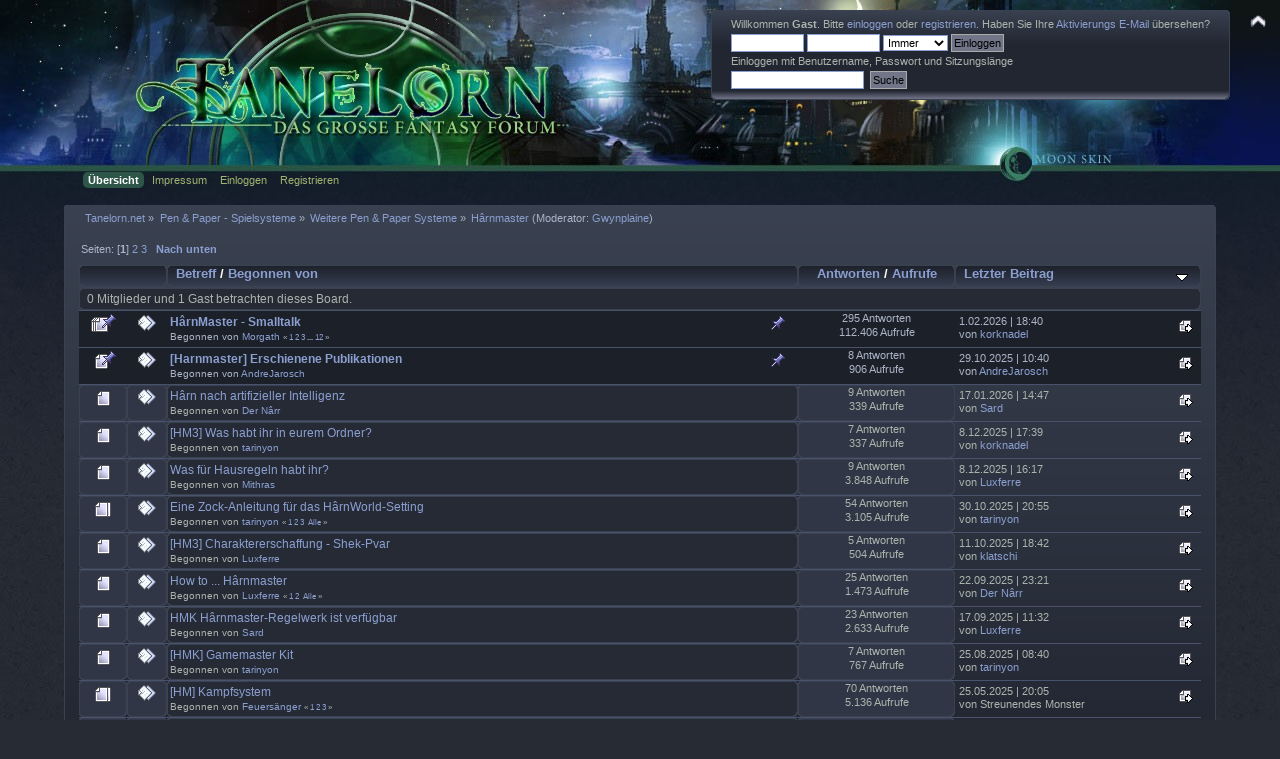

--- FILE ---
content_type: text/html; charset=ISO-8859-1
request_url: https://www.tanelorn.net/index.php?board=462.0
body_size: 7826
content:
<!DOCTYPE html PUBLIC "-//W3C//DTD XHTML 1.0 Transitional//EN" "http://www.w3.org/TR/xhtml1/DTD/xhtml1-transitional.dtd">
<html xmlns="http://www.w3.org/1999/xhtml">
<head>
    <meta name="viewport" content="width=device-width, initial-scale=1.0"><!-- time() = Tue, 03 Feb 2026 20:39:12 / $tanelorn_sunrise = Tue, 03 Feb 2026 07:52:28 / $tanelorn_sunset = Tue, 03 Feb 2026 17:10:55 / theme_variant2 = _Moon / theme_variant_url = _Moon/ / user_info[time_offset] = 0 -->
	<link rel="stylesheet" type="text/css" href="https://www.tanelorn.net/Themes/Curve_Tanelorn_Mobile/css/index_Moon.css?fin20" />
	<link rel="stylesheet" type="text/css" href="/Themes/default/css/webkit.css" />
	<script type="text/javascript" src="https://www.tanelorn.net/Themes/Curve_Tanelorn_Mobile/scripts/jquery-2.0.3.min.js"></script>
	<script type="text/javascript" src="https://www.tanelorn.net/Themes/Curve_Tanelorn_Mobile/scripts/superfish.js"></script>
	<script type="text/javascript" src="https://www.tanelorn.net/Themes/Curve_Tanelorn_Mobile/scripts/hoverIntent.js"></script>
	<script type="text/javascript">

		$(document).ready(function() {
			$("ul.dropmenu").superfish();
		});

	</script>

	<script type="text/javascript" src="/Themes/default/scripts/script.js?fin20"></script>
	<script type="text/javascript" src="https://www.tanelorn.net/Themes/Curve_Tanelorn_Mobile/scripts/theme.js?fin20"></script>
	<script type="text/javascript"><!-- // --><![CDATA[
		var smf_theme_url = "https://www.tanelorn.net/Themes/Curve_Tanelorn_Mobile";
		var smf_default_theme_url = "/Themes/default";
		var smf_images_url = "https://www.tanelorn.net/Themes/Curve_Tanelorn_Mobile/images";
		var variant_images_url = "https://www.tanelorn.net/Themes/Curve_Tanelorn_Mobile/images/_Moon";
		var smf_scripturl = "https://www.tanelorn.net/index.php";
		var smf_iso_case_folding = false;
		var smf_charset = "ISO-8859-1";
		var ajax_notification_text = "Lade...";
		var ajax_notification_cancel_text = "Abbrechen";
	// ]]></script>
	<meta http-equiv="Content-Type" content="text/html; charset=ISO-8859-1" />
	<meta name="description" content="Hârnmaster" />
	<title>Hârnmaster</title>
	<link rel="canonical" href="https://www.tanelorn.net/index.php?board=462.0" />
	<link rel="help" href="https://www.tanelorn.net/index.php?action=help" />
	<link rel="search" href="https://www.tanelorn.net/index.php?action=search" />
	<link rel="contents" href="https://www.tanelorn.net/index.php" />
	<link rel="alternate" type="application/rss+xml" title="Tanelorn.net - RSS" href="https://www.tanelorn.net/index.php?type=rss;action=.xml" />
	<link rel="index" href="https://www.tanelorn.net/index.php?board=462.0" />
    <link rel="icon" type="image/gif" href="https://www.tanelorn.net/Themes/Curve_Tanelorn_Mobile/images/favicon_gold.gif" /><!-- --><!-- -->
</head>
<body>
  <div id="wrapper" style="width: 100% !important; overflow: hidden;">
   <a href="https://www.tanelorn.net/index.php" style="position:relative; top:0px; left:0px;"><img id="tanelornlogo" src="https://www.tanelorn.net/Themes/Curve_Tanelorn_Mobile/images/_Moon/theme/header2.jpg" alt="Tanelorn.net" /></a>
  </div>

		<div id="top_section" style="position:absolute; top:0px; right:0px;">
			<img id="upshrink" src="https://www.tanelorn.net/Themes/Curve_Tanelorn_Mobile/images/upshrink.png" alt="*" title="Ein- oder Ausklappen der Kopfzeile" style="display: none;" />
		</div>
		<div id="header" class="middletext windowbg3"  style="position:absolute; top:10px; right:50px;">
			<div class="frame user">
				<script type="text/javascript" src="/Themes/default/scripts/sha1.js"></script>
				<form id="guest_form" action="https://www.tanelorn.net/index.php?action=login2" method="post" accept-charset="ISO-8859-1"  onsubmit="hashLoginPassword(this, '15f7c40f2b59b30f45e6e1555996529f');">
					<div class="info">Willkommen <strong>Gast</strong>. Bitte <a href="https://www.tanelorn.net/index.php?action=login">einloggen</a> oder <a href="https://www.tanelorn.net/index.php?action=register">registrieren</a>.
Haben Sie Ihre <a href="https://www.tanelorn.net/index.php?action=activate">Aktivierungs E-Mail</a> übersehen?</div>
					<input type="text" name="user" size="10" class="input_text" />
					<input type="password" name="passwrd" size="10" class="input_password" />
					<select name="cookielength">
						<option value="60">1 Stunde</option>
						<option value="1440">1 Tag</option>
						<option value="10080">1 Woche</option>
						<option value="43200">1 Monat</option>
						<option value="-1" selected="selected">Immer</option>
					</select>
					<input type="submit" value="Einloggen" class="button_submit" /><br />
					<div class="info">Einloggen mit Benutzername, Passwort und Sitzungslänge</div>
					<input type="hidden" name="hash_passwrd" value="" /><input type="hidden" name="e57eea316" value="15f7c40f2b59b30f45e6e1555996529f" />
				</form>
				<form id="search_form" action="https://www.tanelorn.net/index.php?action=search2" method="post" accept-charset="ISO-8859-1">
					<input type="text" name="search" value="" class="input_text" />&nbsp;
					<input type="submit" name="submit" value="Suche" class="button_submit" />
					<input type="hidden" name="advanced" value="0" />
					<input type="hidden" name="brd[462]" value="462" />
				</form>
			</div>
		<script type="text/javascript"><!-- // --><![CDATA[
			var oMainHeaderToggle = new smc_Toggle({
				bToggleEnabled: true,
				bCurrentlyCollapsed: false,
				aSwappableContainers: [
					'header'
				],
				aSwapImages: [
					{
						sId: 'upshrink',
						srcExpanded: smf_images_url + '/upshrink.png',
						altExpanded: 'Ein- oder Ausklappen der Kopfzeile',
						srcCollapsed: smf_images_url + '/upshrink2.png',
						altCollapsed: 'Ein- oder Ausklappen der Kopfzeile'
					}
				],
				oThemeOptions: {
					bUseThemeSettings: false,
					sOptionName: 'collapse_header',
					sSessionVar: 'e57eea316',
					sSessionId: '15f7c40f2b59b30f45e6e1555996529f'
				},
				oCookieOptions: {
					bUseCookie: true,
					sCookieName: 'upshrink'
				}
			});
		// ]]></script>
		</div>
<div id="wrapper" style="width: 90%; position:relative; top:-17px;">
		<div id="main_menu">
			<ul class="dropmenu" id="menu_nav">
				<li id="button_home">
					<a class="active firstlevel" href="https://www.tanelorn.net/index.php">
						<span class="last firstlevel">Übersicht</span>
					</a>
				</li>
				<li id="button_tanelorn_impressum">
					<a class="firstlevel" href="https://www.tanelorn.net/index.php/topic,37643.0.html">
						<span class="firstlevel">Impressum</span>
					</a>
					<ul>
						<li>
							<a href="https://www.tanelorn.net/index.php/topic,115469.0.html">
								<span>Impressum</span>
							</a>
						</li>
						<li>
							<a href="https://www.tanelorn.net/index.php/topic,115470.0.html">
								<span>Datenschutz</span>
							</a>
						</li>
						<li>
							<a href="https://www.tanelorn.net/index.php/topic,115467.0.html">
								<span>Hausordnung</span>
							</a>
						</li>
					</ul>
				</li>
				<li id="button_login">
					<a class="firstlevel" href="https://www.tanelorn.net/index.php?action=login">
						<span class="firstlevel">Einloggen</span>
					</a>
				</li>
				<li id="button_register">
					<a class="firstlevel" href="https://www.tanelorn.net/index.php?action=register">
						<span class="last firstlevel">Registrieren</span>
					</a>
				</li>
			</ul>
		</div>
</div>
<br/>

<div id="wrapper" style="width: 90%;">
	<div id="content_section"><div class="frame">
		<div id="main_content_section">
	<div class="navigate_section">
		<ul>
			<li>
				<a href="https://www.tanelorn.net/index.php"><span>Tanelorn.net</span></a> &#187;
			</li>
			<li>
				<a href="https://www.tanelorn.net/index.php#c29"><span>Pen &amp; Paper - Spielsysteme</span></a> &#187;
			</li>
			<li>
				<a href="https://www.tanelorn.net/index.php?board=128.0"><span>Weitere Pen &amp; Paper Systeme</span></a> &#187;
			</li>
			<li class="last">
				<a href="https://www.tanelorn.net/index.php?board=462.0"><span>Hârnmaster</span></a> (Moderator: <a href="https://www.tanelorn.net/index.php?action=profile;u=3788" title="Moderator">Gwynplaine</a>)
			</li>
		</ul>
	</div>
	<a id="top"></a>
	<div class="pagesection">
		<div class="pagelinks floatleft">Seiten: [<strong>1</strong>] <a class="navPages" href="https://www.tanelorn.net/index.php?board=462.30">2</a> <a class="navPages" href="https://www.tanelorn.net/index.php?board=462.60">3</a>  &nbsp;&nbsp;<a href="#bot"><strong>Nach unten</strong></a></div>
		
	</div>
	<div class="tborder topic_table" id="messageindex">
		<table class="table_grid" cellspacing="0">
			<thead>
				<tr class="catbg">
               <th scope="col" class="first_th icon1 icon2" width="8%" colspan="2">&nbsp;</th>
               <th scope="col" class="lefttext subject"><a href="https://www.tanelorn.net/index.php?board=462.0;sort=subject">Betreff</a> / <a href="https://www.tanelorn.net/index.php?board=462.0;sort=starter">Begonnen von</a></th>
               <th scope="col" class="stats" width="14%"><a href="https://www.tanelorn.net/index.php?board=462.0;sort=replies">Antworten</a> / <a href="https://www.tanelorn.net/index.php?board=462.0;sort=views">Aufrufe</a></th>
               <th scope="col" class="lefttext last_th lastpost" width="22%"><a href="https://www.tanelorn.net/index.php?board=462.0;sort=last_post">Letzter Beitrag <img src="https://www.tanelorn.net/Themes/Curve_Tanelorn_Mobile/images/sort_down.gif" alt="" /></a></th>
				</tr>
			</thead>
			<tbody>
				<tr class="windowbg2 whos_viewing">
					<td colspan="5" class="smalltext">0 Mitglieder und 1 Gast betrachten dieses Board.
					</td>
				</tr>
				<tr>
					<td class="icon1 stickybg">
						<img src="https://www.tanelorn.net/Themes/Curve_Tanelorn_Mobile/images/topic/veryhot_post_sticky.gif" alt="" />
					</td>
					<td class="icon2 stickybg">
						<img src="https://www.tanelorn.net/Themes/Curve_Tanelorn_Mobile/images/post/xx.gif" alt="" />
					</td>
					<td class="subject stickybg2">
						<div >
							<strong><span id="msg_1676953"><a href="https://www.tanelorn.net/index.php?topic=83203.0">HârnMaster - Smalltalk</a></span></strong>
							<p>Begonnen von <a href="https://www.tanelorn.net/index.php?action=profile;u=10265" title="Profil anzeigen von Morgath">Morgath</a>
								<small id="pages1676953">&#171; <a class="navPages" href="https://www.tanelorn.net/index.php?topic=83203.0">1</a> <a class="navPages" href="https://www.tanelorn.net/index.php?topic=83203.25">2</a> <a class="navPages" href="https://www.tanelorn.net/index.php?topic=83203.50">3</a> <span style="font-weight: bold;" onclick="expandPages(this, 'https://www.tanelorn.net/index.php?topic=83203.%1$d', 75, 275, 25);" onmouseover="this.style.cursor='pointer';"> ... </span><a class="navPages" href="https://www.tanelorn.net/index.php?topic=83203.275">12</a>  &#187;</small>
							</p>
						</div>
					</td>
					<td class="stats stickybg">
						295 Antworten
						<br />
						112.406 Aufrufe
					</td>
					<td class="lastpost stickybg2">
						<a href="https://www.tanelorn.net/index.php?topic=83203.275#msg135328672"><img src="https://www.tanelorn.net/Themes/Curve_Tanelorn_Mobile/images/icons/last_post.gif" alt="Letzter Beitrag" title="Letzter Beitrag" /></a>
						 1.02.2026 | 18:40<br />
						von <a href="https://www.tanelorn.net/index.php?action=profile;u=6360">korknadel</a>
					</td>
				</tr>
				<tr>
					<td class="icon1 stickybg">
						<img src="https://www.tanelorn.net/Themes/Curve_Tanelorn_Mobile/images/topic/normal_post_sticky.gif" alt="" />
					</td>
					<td class="icon2 stickybg">
						<img src="https://www.tanelorn.net/Themes/Curve_Tanelorn_Mobile/images/post/xx.gif" alt="" />
					</td>
					<td class="subject stickybg2">
						<div >
							<strong><span id="msg_135306049"><a href="https://www.tanelorn.net/index.php?topic=131442.0">[Harnmaster] Erschienene Publikationen</a></span></strong>
							<p>Begonnen von <a href="https://www.tanelorn.net/index.php?action=profile;u=11940" title="Profil anzeigen von AndreJarosch">AndreJarosch</a>
								<small id="pages135306049"></small>
							</p>
						</div>
					</td>
					<td class="stats stickybg">
						8 Antworten
						<br />
						906 Aufrufe
					</td>
					<td class="lastpost stickybg2">
						<a href="https://www.tanelorn.net/index.php?topic=131442.0#msg135313309"><img src="https://www.tanelorn.net/Themes/Curve_Tanelorn_Mobile/images/icons/last_post.gif" alt="Letzter Beitrag" title="Letzter Beitrag" /></a>
						29.10.2025 | 10:40<br />
						von <a href="https://www.tanelorn.net/index.php?action=profile;u=11940">AndreJarosch</a>
					</td>
				</tr>
				<tr>
					<td class="icon1 windowbg">
						<img src="https://www.tanelorn.net/Themes/Curve_Tanelorn_Mobile/images/topic/normal_post.gif" alt="" />
					</td>
					<td class="icon2 windowbg">
						<img src="https://www.tanelorn.net/Themes/Curve_Tanelorn_Mobile/images/post/xx.gif" alt="" />
					</td>
					<td class="subject windowbg2">
						<div >
							<span id="msg_135326115"><a href="https://www.tanelorn.net/index.php?topic=132182.0">Hârn nach artifizieller Intelligenz</a></span>
							<p>Begonnen von <a href="https://www.tanelorn.net/index.php?action=profile;u=80" title="Profil anzeigen von Der Nârr">Der Nârr</a>
								<small id="pages135326115"></small>
							</p>
						</div>
					</td>
					<td class="stats windowbg">
						9 Antworten
						<br />
						339 Aufrufe
					</td>
					<td class="lastpost windowbg2">
						<a href="https://www.tanelorn.net/index.php?topic=132182.0#msg135326138"><img src="https://www.tanelorn.net/Themes/Curve_Tanelorn_Mobile/images/icons/last_post.gif" alt="Letzter Beitrag" title="Letzter Beitrag" /></a>
						17.01.2026 | 14:47<br />
						von <a href="https://www.tanelorn.net/index.php?action=profile;u=16211">Sard</a>
					</td>
				</tr>
				<tr>
					<td class="icon1 windowbg">
						<img src="https://www.tanelorn.net/Themes/Curve_Tanelorn_Mobile/images/topic/normal_post.gif" alt="" />
					</td>
					<td class="icon2 windowbg">
						<img src="https://www.tanelorn.net/Themes/Curve_Tanelorn_Mobile/images/post/xx.gif" alt="" />
					</td>
					<td class="subject windowbg2">
						<div >
							<span id="msg_135316855"><a href="https://www.tanelorn.net/index.php?topic=131828.0">[HM3] Was habt ihr in eurem Ordner?</a></span>
							<p>Begonnen von <a href="https://www.tanelorn.net/index.php?action=profile;u=17536" title="Profil anzeigen von tarinyon">tarinyon</a>
								<small id="pages135316855"></small>
							</p>
						</div>
					</td>
					<td class="stats windowbg">
						7 Antworten
						<br />
						337 Aufrufe
					</td>
					<td class="lastpost windowbg2">
						<a href="https://www.tanelorn.net/index.php?topic=131828.0#msg135319659"><img src="https://www.tanelorn.net/Themes/Curve_Tanelorn_Mobile/images/icons/last_post.gif" alt="Letzter Beitrag" title="Letzter Beitrag" /></a>
						 8.12.2025 | 17:39<br />
						von <a href="https://www.tanelorn.net/index.php?action=profile;u=6360">korknadel</a>
					</td>
				</tr>
				<tr>
					<td class="icon1 windowbg">
						<img src="https://www.tanelorn.net/Themes/Curve_Tanelorn_Mobile/images/topic/normal_post.gif" alt="" />
					</td>
					<td class="icon2 windowbg">
						<img src="https://www.tanelorn.net/Themes/Curve_Tanelorn_Mobile/images/post/xx.gif" alt="" />
					</td>
					<td class="subject windowbg2">
						<div >
							<span id="msg_1836108"><a href="https://www.tanelorn.net/index.php?topic=89417.0">Was für Hausregeln habt ihr?</a></span>
							<p>Begonnen von <a href="https://www.tanelorn.net/index.php?action=profile;u=10969" title="Profil anzeigen von Mithras">Mithras</a>
								<small id="pages1836108"></small>
							</p>
						</div>
					</td>
					<td class="stats windowbg">
						9 Antworten
						<br />
						3.848 Aufrufe
					</td>
					<td class="lastpost windowbg2">
						<a href="https://www.tanelorn.net/index.php?topic=89417.0#msg135319640"><img src="https://www.tanelorn.net/Themes/Curve_Tanelorn_Mobile/images/icons/last_post.gif" alt="Letzter Beitrag" title="Letzter Beitrag" /></a>
						 8.12.2025 | 16:17<br />
						von <a href="https://www.tanelorn.net/index.php?action=profile;u=17829">Luxferre</a>
					</td>
				</tr>
				<tr>
					<td class="icon1 windowbg">
						<img src="https://www.tanelorn.net/Themes/Curve_Tanelorn_Mobile/images/topic/hot_post.gif" alt="" />
					</td>
					<td class="icon2 windowbg">
						<img src="https://www.tanelorn.net/Themes/Curve_Tanelorn_Mobile/images/post/xx.gif" alt="" />
					</td>
					<td class="subject windowbg2">
						<div >
							<span id="msg_135304371"><a href="https://www.tanelorn.net/index.php?topic=131386.0">Eine Zock-Anleitung für das HârnWorld-Setting</a></span>
							<p>Begonnen von <a href="https://www.tanelorn.net/index.php?action=profile;u=17536" title="Profil anzeigen von tarinyon">tarinyon</a>
								<small id="pages135304371">&#171; <a class="navPages" href="https://www.tanelorn.net/index.php?topic=131386.0">1</a> <a class="navPages" href="https://www.tanelorn.net/index.php?topic=131386.25">2</a> <a class="navPages" href="https://www.tanelorn.net/index.php?topic=131386.50">3</a>  &nbsp;<a href="https://www.tanelorn.net/index.php?topic=131386.0;all">Alle</a> &#187;</small>
							</p>
						</div>
					</td>
					<td class="stats windowbg">
						54 Antworten
						<br />
						3.105 Aufrufe
					</td>
					<td class="lastpost windowbg2">
						<a href="https://www.tanelorn.net/index.php?topic=131386.50#msg135313571"><img src="https://www.tanelorn.net/Themes/Curve_Tanelorn_Mobile/images/icons/last_post.gif" alt="Letzter Beitrag" title="Letzter Beitrag" /></a>
						30.10.2025 | 20:55<br />
						von <a href="https://www.tanelorn.net/index.php?action=profile;u=17536">tarinyon</a>
					</td>
				</tr>
				<tr>
					<td class="icon1 windowbg">
						<img src="https://www.tanelorn.net/Themes/Curve_Tanelorn_Mobile/images/topic/normal_post.gif" alt="" />
					</td>
					<td class="icon2 windowbg">
						<img src="https://www.tanelorn.net/Themes/Curve_Tanelorn_Mobile/images/post/xx.gif" alt="" />
					</td>
					<td class="subject windowbg2">
						<div >
							<span id="msg_135306488"><a href="https://www.tanelorn.net/index.php?topic=131454.0">[HM3] Charaktererschaffung - Shek-Pvar</a></span>
							<p>Begonnen von <a href="https://www.tanelorn.net/index.php?action=profile;u=17829" title="Profil anzeigen von Luxferre">Luxferre</a>
								<small id="pages135306488"></small>
							</p>
						</div>
					</td>
					<td class="stats windowbg">
						5 Antworten
						<br />
						504 Aufrufe
					</td>
					<td class="lastpost windowbg2">
						<a href="https://www.tanelorn.net/index.php?topic=131454.0#msg135310109"><img src="https://www.tanelorn.net/Themes/Curve_Tanelorn_Mobile/images/icons/last_post.gif" alt="Letzter Beitrag" title="Letzter Beitrag" /></a>
						11.10.2025 | 18:42<br />
						von <a href="https://www.tanelorn.net/index.php?action=profile;u=15251">klatschi</a>
					</td>
				</tr>
				<tr>
					<td class="icon1 windowbg">
						<img src="https://www.tanelorn.net/Themes/Curve_Tanelorn_Mobile/images/topic/normal_post.gif" alt="" />
					</td>
					<td class="icon2 windowbg">
						<img src="https://www.tanelorn.net/Themes/Curve_Tanelorn_Mobile/images/post/xx.gif" alt="" />
					</td>
					<td class="subject windowbg2">
						<div >
							<span id="msg_135306040"><a href="https://www.tanelorn.net/index.php?topic=131441.0">How to ... Hârnmaster</a></span>
							<p>Begonnen von <a href="https://www.tanelorn.net/index.php?action=profile;u=17829" title="Profil anzeigen von Luxferre">Luxferre</a>
								<small id="pages135306040">&#171; <a class="navPages" href="https://www.tanelorn.net/index.php?topic=131441.0">1</a> <a class="navPages" href="https://www.tanelorn.net/index.php?topic=131441.25">2</a>  &nbsp;<a href="https://www.tanelorn.net/index.php?topic=131441.0;all">Alle</a> &#187;</small>
							</p>
						</div>
					</td>
					<td class="stats windowbg">
						25 Antworten
						<br />
						1.473 Aufrufe
					</td>
					<td class="lastpost windowbg2">
						<a href="https://www.tanelorn.net/index.php?topic=131441.25#msg135306640"><img src="https://www.tanelorn.net/Themes/Curve_Tanelorn_Mobile/images/icons/last_post.gif" alt="Letzter Beitrag" title="Letzter Beitrag" /></a>
						22.09.2025 | 23:21<br />
						von <a href="https://www.tanelorn.net/index.php?action=profile;u=80">Der Nârr</a>
					</td>
				</tr>
				<tr>
					<td class="icon1 windowbg">
						<img src="https://www.tanelorn.net/Themes/Curve_Tanelorn_Mobile/images/topic/normal_post.gif" alt="" />
					</td>
					<td class="icon2 windowbg">
						<img src="https://www.tanelorn.net/Themes/Curve_Tanelorn_Mobile/images/post/xx.gif" alt="" />
					</td>
					<td class="subject windowbg2">
						<div >
							<span id="msg_135236739"><a href="https://www.tanelorn.net/index.php?topic=128820.0">HMK Hârnmaster-Regelwerk ist verfügbar</a></span>
							<p>Begonnen von <a href="https://www.tanelorn.net/index.php?action=profile;u=16211" title="Profil anzeigen von Sard">Sard</a>
								<small id="pages135236739"></small>
							</p>
						</div>
					</td>
					<td class="stats windowbg">
						23 Antworten
						<br />
						2.633 Aufrufe
					</td>
					<td class="lastpost windowbg2">
						<a href="https://www.tanelorn.net/index.php?topic=128820.0#msg135305620"><img src="https://www.tanelorn.net/Themes/Curve_Tanelorn_Mobile/images/icons/last_post.gif" alt="Letzter Beitrag" title="Letzter Beitrag" /></a>
						17.09.2025 | 11:32<br />
						von <a href="https://www.tanelorn.net/index.php?action=profile;u=17829">Luxferre</a>
					</td>
				</tr>
				<tr>
					<td class="icon1 windowbg">
						<img src="https://www.tanelorn.net/Themes/Curve_Tanelorn_Mobile/images/topic/normal_post.gif" alt="" />
					</td>
					<td class="icon2 windowbg">
						<img src="https://www.tanelorn.net/Themes/Curve_Tanelorn_Mobile/images/post/xx.gif" alt="" />
					</td>
					<td class="subject windowbg2">
						<div >
							<span id="msg_135301228"><a href="https://www.tanelorn.net/index.php?topic=131249.0">[HMK] Gamemaster Kit </a></span>
							<p>Begonnen von <a href="https://www.tanelorn.net/index.php?action=profile;u=17536" title="Profil anzeigen von tarinyon">tarinyon</a>
								<small id="pages135301228"></small>
							</p>
						</div>
					</td>
					<td class="stats windowbg">
						7 Antworten
						<br />
						767 Aufrufe
					</td>
					<td class="lastpost windowbg2">
						<a href="https://www.tanelorn.net/index.php?topic=131249.0#msg135301433"><img src="https://www.tanelorn.net/Themes/Curve_Tanelorn_Mobile/images/icons/last_post.gif" alt="Letzter Beitrag" title="Letzter Beitrag" /></a>
						25.08.2025 | 08:40<br />
						von <a href="https://www.tanelorn.net/index.php?action=profile;u=17536">tarinyon</a>
					</td>
				</tr>
				<tr>
					<td class="icon1 windowbg">
						<img src="https://www.tanelorn.net/Themes/Curve_Tanelorn_Mobile/images/topic/hot_post.gif" alt="" />
					</td>
					<td class="icon2 windowbg">
						<img src="https://www.tanelorn.net/Themes/Curve_Tanelorn_Mobile/images/post/xx.gif" alt="" />
					</td>
					<td class="subject windowbg2">
						<div >
							<span id="msg_135267914"><a href="https://www.tanelorn.net/index.php?topic=130053.0">[HM] Kampfsystem</a></span>
							<p>Begonnen von <a href="https://www.tanelorn.net/index.php?action=profile;u=4220" title="Profil anzeigen von Feuersänger">Feuersänger</a>
								<small id="pages135267914">&#171; <a class="navPages" href="https://www.tanelorn.net/index.php?topic=130053.0">1</a> <a class="navPages" href="https://www.tanelorn.net/index.php?topic=130053.25">2</a> <a class="navPages" href="https://www.tanelorn.net/index.php?topic=130053.50">3</a>  &#187;</small>
							</p>
						</div>
					</td>
					<td class="stats windowbg">
						70 Antworten
						<br />
						5.136 Aufrufe
					</td>
					<td class="lastpost windowbg2">
						<a href="https://www.tanelorn.net/index.php?topic=130053.50#msg135283041"><img src="https://www.tanelorn.net/Themes/Curve_Tanelorn_Mobile/images/icons/last_post.gif" alt="Letzter Beitrag" title="Letzter Beitrag" /></a>
						25.05.2025 | 20:05<br />
						von Streunendes Monster
					</td>
				</tr>
				<tr>
					<td class="icon1 windowbg">
						<img src="https://www.tanelorn.net/Themes/Curve_Tanelorn_Mobile/images/topic/normal_post.gif" alt="" />
					</td>
					<td class="icon2 windowbg">
						<img src="https://www.tanelorn.net/Themes/Curve_Tanelorn_Mobile/images/post/xx.gif" alt="" />
					</td>
					<td class="subject windowbg2">
						<div >
							<span id="msg_135255206"><a href="https://www.tanelorn.net/index.php?topic=129602.0">Hârn Master - Filme und Serien</a></span>
							<p>Begonnen von <a href="https://www.tanelorn.net/index.php?action=profile;u=16861" title="Profil anzeigen von Herr Moin">Herr Moin</a>
								<small id="pages135255206"></small>
							</p>
						</div>
					</td>
					<td class="stats windowbg">
						16 Antworten
						<br />
						1.714 Aufrufe
					</td>
					<td class="lastpost windowbg2">
						<a href="https://www.tanelorn.net/index.php?topic=129602.0#msg135276620"><img src="https://www.tanelorn.net/Themes/Curve_Tanelorn_Mobile/images/icons/last_post.gif" alt="Letzter Beitrag" title="Letzter Beitrag" /></a>
						20.04.2025 | 22:44<br />
						von <a href="https://www.tanelorn.net/index.php?action=profile;u=16861">Herr Moin</a>
					</td>
				</tr>
				<tr>
					<td class="icon1 windowbg">
						<img src="https://www.tanelorn.net/Themes/Curve_Tanelorn_Mobile/images/topic/normal_post.gif" alt="" />
					</td>
					<td class="icon2 windowbg">
						<img src="https://www.tanelorn.net/Themes/Curve_Tanelorn_Mobile/images/post/xx.gif" alt="" />
					</td>
					<td class="subject windowbg2">
						<div >
							<span id="msg_135271636"><a href="https://www.tanelorn.net/index.php?topic=130169.0">&quot;...dass ich eine Karte von Hârn zeichne, wo jeder Kontinent jetzt ein Wal ist?&quot;</a></span>
							<p>Begonnen von <a href="https://www.tanelorn.net/index.php?action=profile;u=80" title="Profil anzeigen von Der Nârr">Der Nârr</a>
								<small id="pages135271636"></small>
							</p>
						</div>
					</td>
					<td class="stats windowbg">
						5 Antworten
						<br />
						885 Aufrufe
					</td>
					<td class="lastpost windowbg2">
						<a href="https://www.tanelorn.net/index.php?topic=130169.0#msg135271961"><img src="https://www.tanelorn.net/Themes/Curve_Tanelorn_Mobile/images/icons/last_post.gif" alt="Letzter Beitrag" title="Letzter Beitrag" /></a>
						24.03.2025 | 19:11<br />
						von <a href="https://www.tanelorn.net/index.php?action=profile;u=13320">schneeland</a>
					</td>
				</tr>
				<tr>
					<td class="icon1 windowbg">
						<img src="https://www.tanelorn.net/Themes/Curve_Tanelorn_Mobile/images/topic/normal_post.gif" alt="" />
					</td>
					<td class="icon2 windowbg">
						<img src="https://www.tanelorn.net/Themes/Curve_Tanelorn_Mobile/images/post/xx.gif" alt="" />
					</td>
					<td class="subject windowbg2">
						<div >
							<span id="msg_135267623"><a href="https://www.tanelorn.net/index.php?topic=130040.0">Columbia Games vs. Kelestia Productions</a></span>
							<p>Begonnen von <a href="https://www.tanelorn.net/index.php?action=profile;u=17536" title="Profil anzeigen von tarinyon">tarinyon</a>
								<small id="pages135267623"></small>
							</p>
						</div>
					</td>
					<td class="stats windowbg">
						8 Antworten
						<br />
						989 Aufrufe
					</td>
					<td class="lastpost windowbg2">
						<a href="https://www.tanelorn.net/index.php?topic=130040.0#msg135267695"><img src="https://www.tanelorn.net/Themes/Curve_Tanelorn_Mobile/images/icons/last_post.gif" alt="Letzter Beitrag" title="Letzter Beitrag" /></a>
						 3.03.2025 | 14:18<br />
						von <a href="https://www.tanelorn.net/index.php?action=profile;u=17536">tarinyon</a>
					</td>
				</tr>
				<tr>
					<td class="icon1 windowbg">
						<img src="https://www.tanelorn.net/Themes/Curve_Tanelorn_Mobile/images/topic/normal_post.gif" alt="" />
					</td>
					<td class="icon2 windowbg">
						<img src="https://www.tanelorn.net/Themes/Curve_Tanelorn_Mobile/images/post/xx.gif" alt="" />
					</td>
					<td class="subject windowbg2">
						<div >
							<span id="msg_135255205"><a href="https://www.tanelorn.net/index.php?topic=129601.0">Begleitmusik für Hârn Master</a></span>
							<p>Begonnen von <a href="https://www.tanelorn.net/index.php?action=profile;u=16861" title="Profil anzeigen von Herr Moin">Herr Moin</a>
								<small id="pages135255205"></small>
							</p>
						</div>
					</td>
					<td class="stats windowbg">
						10 Antworten
						<br />
						1.186 Aufrufe
					</td>
					<td class="lastpost windowbg2">
						<a href="https://www.tanelorn.net/index.php?topic=129601.0#msg135264629"><img src="https://www.tanelorn.net/Themes/Curve_Tanelorn_Mobile/images/icons/last_post.gif" alt="Letzter Beitrag" title="Letzter Beitrag" /></a>
						14.02.2025 | 10:53<br />
						von Streunendes Monster
					</td>
				</tr>
				<tr>
					<td class="icon1 windowbg">
						<img src="https://www.tanelorn.net/Themes/Curve_Tanelorn_Mobile/images/topic/normal_post.gif" alt="" />
					</td>
					<td class="icon2 windowbg">
						<img src="https://www.tanelorn.net/Themes/Curve_Tanelorn_Mobile/images/post/xx.gif" alt="" />
					</td>
					<td class="subject windowbg2">
						<div >
							<span id="msg_135066457"><a href="https://www.tanelorn.net/index.php?topic=122409.0">Harnmaster Runde gesucht</a></span>
							<p>Begonnen von <a href="https://www.tanelorn.net/index.php?action=profile;u=16226" title="Profil anzeigen von arti">arti</a>
								<small id="pages135066457"></small>
							</p>
						</div>
					</td>
					<td class="stats windowbg">
						4 Antworten
						<br />
						4.190 Aufrufe
					</td>
					<td class="lastpost windowbg2">
						<a href="https://www.tanelorn.net/index.php?topic=122409.0#msg135184152"><img src="https://www.tanelorn.net/Themes/Curve_Tanelorn_Mobile/images/icons/last_post.gif" alt="Letzter Beitrag" title="Letzter Beitrag" /></a>
						29.09.2023 | 00:40<br />
						von <a href="https://www.tanelorn.net/index.php?action=profile;u=16861">Herr Moin</a>
					</td>
				</tr>
				<tr>
					<td class="icon1 windowbg">
						<img src="https://www.tanelorn.net/Themes/Curve_Tanelorn_Mobile/images/topic/normal_post.gif" alt="" />
					</td>
					<td class="icon2 windowbg">
						<img src="https://www.tanelorn.net/Themes/Curve_Tanelorn_Mobile/images/post/xx.gif" alt="" />
					</td>
					<td class="subject windowbg2">
						<div >
							<span id="msg_135117020"><a href="https://www.tanelorn.net/index.php?topic=124300.0">Harnic Hero zum Downloaden</a></span>
							<p>Begonnen von <a href="https://www.tanelorn.net/index.php?action=profile;u=2223" title="Profil anzeigen von Lyonesse">Lyonesse</a>
								<small id="pages135117020"></small>
							</p>
						</div>
					</td>
					<td class="stats windowbg">
						0 Antworten
						<br />
						2.012 Aufrufe
					</td>
					<td class="lastpost windowbg2">
						<a href="https://www.tanelorn.net/index.php?topic=124300.0#msg135117020"><img src="https://www.tanelorn.net/Themes/Curve_Tanelorn_Mobile/images/icons/last_post.gif" alt="Letzter Beitrag" title="Letzter Beitrag" /></a>
						19.11.2022 | 18:57<br />
						von <a href="https://www.tanelorn.net/index.php?action=profile;u=2223">Lyonesse</a>
					</td>
				</tr>
				<tr>
					<td class="icon1 windowbg">
						<img src="https://www.tanelorn.net/Themes/Curve_Tanelorn_Mobile/images/topic/normal_post.gif" alt="" />
					</td>
					<td class="icon2 windowbg">
						<img src="https://www.tanelorn.net/Themes/Curve_Tanelorn_Mobile/images/post/xx.gif" alt="" />
					</td>
					<td class="subject windowbg2">
						<div >
							<span id="msg_1892150"><a href="https://www.tanelorn.net/index.php?topic=91227.0">Harnmaster.de down</a></span>
							<p>Begonnen von <a href="https://www.tanelorn.net/index.php?action=profile;u=10969" title="Profil anzeigen von Mithras">Mithras</a>
								<small id="pages1892150">&#171; <a class="navPages" href="https://www.tanelorn.net/index.php?topic=91227.0">1</a> <a class="navPages" href="https://www.tanelorn.net/index.php?topic=91227.25">2</a>  &nbsp;<a href="https://www.tanelorn.net/index.php?topic=91227.0;all">Alle</a> &#187;</small>
							</p>
						</div>
					</td>
					<td class="stats windowbg">
						31 Antworten
						<br />
						16.329 Aufrufe
					</td>
					<td class="lastpost windowbg2">
						<a href="https://www.tanelorn.net/index.php?topic=91227.25#msg135022531"><img src="https://www.tanelorn.net/Themes/Curve_Tanelorn_Mobile/images/icons/last_post.gif" alt="Letzter Beitrag" title="Letzter Beitrag" /></a>
						11.10.2021 | 12:04<br />
						von Sidekick-Kai
					</td>
				</tr>
				<tr>
					<td class="icon1 windowbg">
						<img src="https://www.tanelorn.net/Themes/Curve_Tanelorn_Mobile/images/topic/normal_post.gif" alt="" />
					</td>
					<td class="icon2 windowbg">
						<img src="https://www.tanelorn.net/Themes/Curve_Tanelorn_Mobile/images/post/xx.gif" alt="" />
					</td>
					<td class="subject windowbg2">
						<div >
							<span id="msg_134984470"><a href="https://www.tanelorn.net/index.php?topic=119069.0">Harnmaster - welche Bücher</a></span>
							<p>Begonnen von Morf
								<small id="pages134984470"></small>
							</p>
						</div>
					</td>
					<td class="stats windowbg">
						6 Antworten
						<br />
						4.513 Aufrufe
					</td>
					<td class="lastpost windowbg2">
						<a href="https://www.tanelorn.net/index.php?topic=119069.0#msg134992811"><img src="https://www.tanelorn.net/Themes/Curve_Tanelorn_Mobile/images/icons/last_post.gif" alt="Letzter Beitrag" title="Letzter Beitrag" /></a>
						 1.06.2021 | 18:04<br />
						von <a href="https://www.tanelorn.net/index.php?action=profile;u=6686">Yehodan ben Dracon</a>
					</td>
				</tr>
				<tr>
					<td class="icon1 windowbg">
						<img src="https://www.tanelorn.net/Themes/Curve_Tanelorn_Mobile/images/topic/normal_post.gif" alt="" />
					</td>
					<td class="icon2 windowbg">
						<img src="https://www.tanelorn.net/Themes/Curve_Tanelorn_Mobile/images/post/xx.gif" alt="" />
					</td>
					<td class="subject windowbg2">
						<div >
							<span id="msg_134806999"><a href="https://www.tanelorn.net/index.php?topic=112897.0">5e Regeln für Hârn</a></span>
							<p>Begonnen von <a href="https://www.tanelorn.net/index.php?action=profile;u=80" title="Profil anzeigen von Der Nârr">Der Nârr</a>
								<small id="pages134806999"></small>
							</p>
						</div>
					</td>
					<td class="stats windowbg">
						9 Antworten
						<br />
						5.945 Aufrufe
					</td>
					<td class="lastpost windowbg2">
						<a href="https://www.tanelorn.net/index.php?topic=112897.0#msg134978642"><img src="https://www.tanelorn.net/Themes/Curve_Tanelorn_Mobile/images/icons/last_post.gif" alt="Letzter Beitrag" title="Letzter Beitrag" /></a>
						18.04.2021 | 12:42<br />
						von <a href="https://www.tanelorn.net/index.php?action=profile;u=80">Der Nârr</a>
					</td>
				</tr>
				<tr>
					<td class="icon1 windowbg">
						<img src="https://www.tanelorn.net/Themes/Curve_Tanelorn_Mobile/images/topic/normal_post.gif" alt="" />
					</td>
					<td class="icon2 windowbg">
						<img src="https://www.tanelorn.net/Themes/Curve_Tanelorn_Mobile/images/post/xx.gif" alt="" />
					</td>
					<td class="subject windowbg2">
						<div >
							<span id="msg_134873146"><a href="https://www.tanelorn.net/index.php?topic=115115.0">[HârnMaster 3rd] Regelfragen</a></span>
							<p>Begonnen von <a href="https://www.tanelorn.net/index.php?action=profile;u=11519" title="Profil anzeigen von Koruun">Koruun</a>
								<small id="pages134873146"></small>
							</p>
						</div>
					</td>
					<td class="stats windowbg">
						8 Antworten
						<br />
						4.789 Aufrufe
					</td>
					<td class="lastpost windowbg2">
						<a href="https://www.tanelorn.net/index.php?topic=115115.0#msg134959383"><img src="https://www.tanelorn.net/Themes/Curve_Tanelorn_Mobile/images/icons/last_post.gif" alt="Letzter Beitrag" title="Letzter Beitrag" /></a>
						10.02.2021 | 16:01<br />
						von <a href="https://www.tanelorn.net/index.php?action=profile;u=14664">Vanakalion</a>
					</td>
				</tr>
				<tr>
					<td class="icon1 windowbg">
						<img src="https://www.tanelorn.net/Themes/Curve_Tanelorn_Mobile/images/topic/normal_post.gif" alt="" />
					</td>
					<td class="icon2 windowbg">
						<img src="https://www.tanelorn.net/Themes/Curve_Tanelorn_Mobile/images/post/xx.gif" alt="" />
					</td>
					<td class="subject windowbg2">
						<div >
							<span id="msg_134645327"><a href="https://www.tanelorn.net/index.php?topic=107371.0">Regeln für Berserker</a></span>
							<p>Begonnen von <a href="https://www.tanelorn.net/index.php?action=profile;u=5871" title="Profil anzeigen von Wyr&#948;">Wyr&#948;</a>
								<small id="pages134645327"></small>
							</p>
						</div>
					</td>
					<td class="stats windowbg">
						8 Antworten
						<br />
						4.773 Aufrufe
					</td>
					<td class="lastpost windowbg2">
						<a href="https://www.tanelorn.net/index.php?topic=107371.0#msg134950087"><img src="https://www.tanelorn.net/Themes/Curve_Tanelorn_Mobile/images/icons/last_post.gif" alt="Letzter Beitrag" title="Letzter Beitrag" /></a>
						 8.01.2021 | 20:56<br />
						von <a href="https://www.tanelorn.net/index.php?action=profile;u=14664">Vanakalion</a>
					</td>
				</tr>
				<tr>
					<td class="icon1 windowbg">
						<img src="https://www.tanelorn.net/Themes/Curve_Tanelorn_Mobile/images/topic/normal_post.gif" alt="" />
					</td>
					<td class="icon2 windowbg">
						<img src="https://www.tanelorn.net/Themes/Curve_Tanelorn_Mobile/images/post/xx.gif" alt="" />
					</td>
					<td class="subject windowbg2">
						<div >
							<span id="msg_134657756"><a href="https://www.tanelorn.net/index.php?topic=107777.0">Ein exklusiver Hârnmaster-Ableger für Deutschland.....das wär´s doch!</a></span>
							<p>Begonnen von <a href="https://www.tanelorn.net/index.php?action=profile;u=13799" title="Profil anzeigen von Kalter Stahl">Kalter Stahl</a>
								<small id="pages134657756"></small>
							</p>
						</div>
					</td>
					<td class="stats windowbg">
						14 Antworten
						<br />
						8.748 Aufrufe
					</td>
					<td class="lastpost windowbg2">
						<a href="https://www.tanelorn.net/index.php?topic=107777.0#msg134928188"><img src="https://www.tanelorn.net/Themes/Curve_Tanelorn_Mobile/images/icons/last_post.gif" alt="Letzter Beitrag" title="Letzter Beitrag" /></a>
						29.10.2020 | 22:52<br />
						von <a href="https://www.tanelorn.net/index.php?action=profile;u=14664">Vanakalion</a>
					</td>
				</tr>
				<tr>
					<td class="icon1 windowbg">
						<img src="https://www.tanelorn.net/Themes/Curve_Tanelorn_Mobile/images/topic/normal_post.gif" alt="" />
					</td>
					<td class="icon2 windowbg">
						<img src="https://www.tanelorn.net/Themes/Curve_Tanelorn_Mobile/images/post/xx.gif" alt="" />
					</td>
					<td class="subject windowbg2">
						<div >
							<span id="msg_134907885"><a href="https://www.tanelorn.net/index.php?topic=116309.0">Wie kompetent sind Eure SC?</a></span>
							<p>Begonnen von <a href="https://www.tanelorn.net/index.php?action=profile;u=17829" title="Profil anzeigen von Luxferre">Luxferre</a>
								<small id="pages134907885"></small>
							</p>
						</div>
					</td>
					<td class="stats windowbg">
						4 Antworten
						<br />
						2.617 Aufrufe
					</td>
					<td class="lastpost windowbg2">
						<a href="https://www.tanelorn.net/index.php?topic=116309.0#msg134918559"><img src="https://www.tanelorn.net/Themes/Curve_Tanelorn_Mobile/images/icons/last_post.gif" alt="Letzter Beitrag" title="Letzter Beitrag" /></a>
						28.09.2020 | 18:37<br />
						von <a href="https://www.tanelorn.net/index.php?action=profile;u=17829">Luxferre</a>
					</td>
				</tr>
				<tr>
					<td class="icon1 windowbg">
						<img src="https://www.tanelorn.net/Themes/Curve_Tanelorn_Mobile/images/topic/normal_post.gif" alt="" />
					</td>
					<td class="icon2 windowbg">
						<img src="https://www.tanelorn.net/Themes/Curve_Tanelorn_Mobile/images/post/xx.gif" alt="" />
					</td>
					<td class="subject windowbg2">
						<div >
							<span id="msg_134894483"><a href="https://www.tanelorn.net/index.php?topic=115845.0">[Hârnmaster 3] Spreadsheet zur Skill-Berechnung</a></span>
							<p>Begonnen von Boni
								<small id="pages134894483"></small>
							</p>
						</div>
					</td>
					<td class="stats windowbg">
						2 Antworten
						<br />
						2.249 Aufrufe
					</td>
					<td class="lastpost windowbg2">
						<a href="https://www.tanelorn.net/index.php?topic=115845.0#msg134894535"><img src="https://www.tanelorn.net/Themes/Curve_Tanelorn_Mobile/images/icons/last_post.gif" alt="Letzter Beitrag" title="Letzter Beitrag" /></a>
						13.07.2020 | 09:46<br />
						von Boni
					</td>
				</tr>
				<tr>
					<td class="icon1 windowbg">
						<img src="https://www.tanelorn.net/Themes/Curve_Tanelorn_Mobile/images/topic/normal_post.gif" alt="" />
					</td>
					<td class="icon2 windowbg">
						<img src="https://www.tanelorn.net/Themes/Curve_Tanelorn_Mobile/images/post/xx.gif" alt="" />
					</td>
					<td class="subject windowbg2">
						<div >
							<span id="msg_134803019"><a href="https://www.tanelorn.net/index.php?topic=112765.0">Holycleric bastelt einen Hârnmaster-Charakter</a></span>
							<p>Begonnen von <a href="https://www.tanelorn.net/index.php?action=profile;u=6233" title="Profil anzeigen von Holycleric5">Holycleric5</a>
								<small id="pages134803019"></small>
							</p>
						</div>
					</td>
					<td class="stats windowbg">
						18 Antworten
						<br />
						3.504 Aufrufe
					</td>
					<td class="lastpost windowbg2">
						<a href="https://www.tanelorn.net/index.php?topic=112765.0#msg134803467"><img src="https://www.tanelorn.net/Themes/Curve_Tanelorn_Mobile/images/icons/last_post.gif" alt="Letzter Beitrag" title="Letzter Beitrag" /></a>
						15.10.2019 | 00:27<br />
						von <a href="https://www.tanelorn.net/index.php?action=profile;u=10523">Tharbad</a>
					</td>
				</tr>
				<tr>
					<td class="icon1 windowbg">
						<img src="https://www.tanelorn.net/Themes/Curve_Tanelorn_Mobile/images/topic/normal_post.gif" alt="" />
					</td>
					<td class="icon2 windowbg">
						<img src="https://www.tanelorn.net/Themes/Curve_Tanelorn_Mobile/images/post/xx.gif" alt="" />
					</td>
					<td class="subject windowbg2">
						<div >
							<span id="msg_134792784"><a href="https://www.tanelorn.net/index.php?topic=112354.0">Hârnmaster Player Locator</a></span>
							<p>Begonnen von <a href="https://www.tanelorn.net/index.php?action=profile;u=13799" title="Profil anzeigen von Kalter Stahl">Kalter Stahl</a>
								<small id="pages134792784"></small>
							</p>
						</div>
					</td>
					<td class="stats windowbg">
						3 Antworten
						<br />
						2.085 Aufrufe
					</td>
					<td class="lastpost windowbg2">
						<a href="https://www.tanelorn.net/index.php?topic=112354.0#msg134796668"><img src="https://www.tanelorn.net/Themes/Curve_Tanelorn_Mobile/images/icons/last_post.gif" alt="Letzter Beitrag" title="Letzter Beitrag" /></a>
						23.09.2019 | 17:55<br />
						von <a href="https://www.tanelorn.net/index.php?action=profile;u=80">Der Nârr</a>
					</td>
				</tr>
				<tr>
					<td class="icon1 windowbg">
						<img src="https://www.tanelorn.net/Themes/Curve_Tanelorn_Mobile/images/topic/normal_post.gif" alt="" />
					</td>
					<td class="icon2 windowbg">
						<img src="https://www.tanelorn.net/Themes/Curve_Tanelorn_Mobile/images/post/clip.gif" alt="" />
					</td>
					<td class="subject windowbg2">
						<div >
							<span id="msg_134777299"><a href="https://www.tanelorn.net/index.php?topic=111764.0">HârnMoot bei der Rabeneck-Con 2019?</a></span>
							<p>Begonnen von <a href="https://www.tanelorn.net/index.php?action=profile;u=10584" title="Profil anzeigen von Leergrash">Leergrash</a>
								<small id="pages134777299"></small>
							</p>
						</div>
					</td>
					<td class="stats windowbg">
						2 Antworten
						<br />
						1.684 Aufrufe
					</td>
					<td class="lastpost windowbg2">
						<a href="https://www.tanelorn.net/index.php?topic=111764.0#msg134777308"><img src="https://www.tanelorn.net/Themes/Curve_Tanelorn_Mobile/images/icons/last_post.gif" alt="Letzter Beitrag" title="Letzter Beitrag" /></a>
						31.07.2019 | 20:40<br />
						von Boni
					</td>
				</tr>
				<tr>
					<td class="icon1 windowbg">
						<img src="https://www.tanelorn.net/Themes/Curve_Tanelorn_Mobile/images/topic/normal_post.gif" alt="" />
					</td>
					<td class="icon2 windowbg">
						<img src="https://www.tanelorn.net/Themes/Curve_Tanelorn_Mobile/images/post/xx.gif" alt="" />
					</td>
					<td class="subject windowbg2">
						<div >
							<span id="msg_134775599"><a href="https://www.tanelorn.net/index.php?topic=111711.0">&quot;Lehrberuf&quot; Edeldame</a></span>
							<p>Begonnen von Boni
								<small id="pages134775599"></small>
							</p>
						</div>
					</td>
					<td class="stats windowbg">
						4 Antworten
						<br />
						2.184 Aufrufe
					</td>
					<td class="lastpost windowbg2">
						<a href="https://www.tanelorn.net/index.php?topic=111711.0#msg134776569"><img src="https://www.tanelorn.net/Themes/Curve_Tanelorn_Mobile/images/icons/last_post.gif" alt="Letzter Beitrag" title="Letzter Beitrag" /></a>
						30.07.2019 | 12:21<br />
						von <a href="https://www.tanelorn.net/index.php?action=profile;u=888">Lichtschwerttänzer</a>
					</td>
				</tr>
				<tr>
					<td class="icon1 windowbg">
						<img src="https://www.tanelorn.net/Themes/Curve_Tanelorn_Mobile/images/topic/normal_post.gif" alt="" />
					</td>
					<td class="icon2 windowbg">
						<img src="https://www.tanelorn.net/Themes/Curve_Tanelorn_Mobile/images/post/xx.gif" alt="" />
					</td>
					<td class="subject windowbg2">
						<div >
							<span id="msg_134740514"><a href="https://www.tanelorn.net/index.php?topic=110497.0">Kostenlose HârnWorld-Spielhilfen bei DriveThru</a></span>
							<p>Begonnen von <a href="https://www.tanelorn.net/index.php?action=profile;u=13987" title="Profil anzeigen von Panta Rhei">Panta Rhei</a>
								<small id="pages134740514"></small>
							</p>
						</div>
					</td>
					<td class="stats windowbg">
						1 Antworten
						<br />
						1.579 Aufrufe
					</td>
					<td class="lastpost windowbg2">
						<a href="https://www.tanelorn.net/index.php?topic=110497.0#msg134740764"><img src="https://www.tanelorn.net/Themes/Curve_Tanelorn_Mobile/images/icons/last_post.gif" alt="Letzter Beitrag" title="Letzter Beitrag" /></a>
						23.04.2019 | 16:38<br />
						von <a href="https://www.tanelorn.net/index.php?action=profile;u=11047">nugglix</a>
					</td>
				</tr>
					</tbody>
				</table>
			</div>
			<a id="bot"></a>
	<div class="pagesection">
		
		<div class="pagelinks">Seiten: [<strong>1</strong>] <a class="navPages" href="https://www.tanelorn.net/index.php?board=462.30">2</a> <a class="navPages" href="https://www.tanelorn.net/index.php?board=462.60">3</a>  &nbsp;&nbsp;<a href="#top"><strong>Nach oben</strong></a></div>
	</div>
	<div class="navigate_section">
		<ul>
			<li>
				<a href="https://www.tanelorn.net/index.php"><span>Tanelorn.net</span></a> &#187;
			</li>
			<li>
				<a href="https://www.tanelorn.net/index.php#c29"><span>Pen &amp; Paper - Spielsysteme</span></a> &#187;
			</li>
			<li>
				<a href="https://www.tanelorn.net/index.php?board=128.0"><span>Weitere Pen &amp; Paper Systeme</span></a> &#187;
			</li>
			<li class="last">
				<a href="https://www.tanelorn.net/index.php?board=462.0"><span>Hârnmaster</span></a> (Moderator: <a href="https://www.tanelorn.net/index.php?action=profile;u=3788" title="Moderator">Gwynplaine</a>)
			</li>
		</ul>
	</div>
	<div class="tborder" id="topic_icons">
		<div class="description">
			<p class="floatright" id="message_index_jump_to">&nbsp;</p>
			<p class="floatleft smalltext">
				<img src="https://www.tanelorn.net/Themes/Curve_Tanelorn_Mobile/images/topic/normal_post.gif" alt="" align="middle" /> Normales Thema<br />
				<img src="https://www.tanelorn.net/Themes/Curve_Tanelorn_Mobile/images/topic/hot_post.gif" alt="" align="middle" /> Heißes Thema (mehr als 50 Antworten)<br />
				<img src="https://www.tanelorn.net/Themes/Curve_Tanelorn_Mobile/images/topic/veryhot_post.gif" alt="" align="middle" /> Sehr heißes Thema (mehr als 100 Antworten)
			</p>
			<p class="smalltext">
				<img src="https://www.tanelorn.net/Themes/Curve_Tanelorn_Mobile/images/icons/quick_lock.gif" alt="" align="middle" /> Thema geschlossen<br />
				<img src="https://www.tanelorn.net/Themes/Curve_Tanelorn_Mobile/images/icons/quick_sticky.gif" alt="" align="middle" /> Fixiertes Thema<br />
				<img src="https://www.tanelorn.net/Themes/Curve_Tanelorn_Mobile/images/topic/normal_poll.gif" alt="" align="middle" /> Umfrage
			</p>
			<script type="text/javascript"><!-- // --><![CDATA[
				if (typeof(window.XMLHttpRequest) != "undefined")
					aJumpTo[aJumpTo.length] = new JumpTo({
						sContainerId: "message_index_jump_to",
						sJumpToTemplate: "<label class=\"smalltext\" for=\"%select_id%\">Gehe zu:<" + "/label> %dropdown_list%",
						iCurBoardId: 462,
						iCurBoardChildLevel: 1,
						sCurBoardName: "",
						sBoardChildLevelIndicator: "==",
						sBoardPrefix: "=> ",
						sCatSeparator: "-----------------------------",
						sCatPrefix: "",
						sGoButtonLabel: "Los"
					});
			// ]]></script>
			<br class="clear" />
		</div>
	</div>
<script type="text/javascript" src="/Themes/default/scripts/topic.js"></script>
<script type="text/javascript"><!-- // --><![CDATA[

	// Hide certain bits during topic edit.
	hide_prefixes.push("lockicon", "stickyicon", "pages", "newicon");

	// Use it to detect when we've stopped editing.
	document.onclick = modify_topic_click;

	var mouse_on_div;
	function modify_topic_click()
	{
		if (in_edit_mode == 1 && mouse_on_div == 0)
			modify_topic_save("15f7c40f2b59b30f45e6e1555996529f", "e57eea316");
	}

	function modify_topic_keypress(oEvent)
	{
		if (typeof(oEvent.keyCode) != "undefined" && oEvent.keyCode == 13)
		{
			modify_topic_save("15f7c40f2b59b30f45e6e1555996529f", "e57eea316");
			if (typeof(oEvent.preventDefault) == "undefined")
				oEvent.returnValue = false;
			else
				oEvent.preventDefault();
		}
	}

	// For templating, shown when an inline edit is made.
	function modify_topic_show_edit(subject)
	{
		// Just template the subject.
		setInnerHTML(cur_subject_div, '<input type="text" name="subject" value="' + subject + '" size="60" style="width: 95%;" maxlength="80" onkeypress="modify_topic_keypress(event)" class="input_text" /><input type="hidden" name="topic" value="' + cur_topic_id + '" /><input type="hidden" name="msg" value="' + cur_msg_id.substr(4) + '" />');
	}

	// And the reverse for hiding it.
	function modify_topic_hide_edit(subject)
	{
		// Re-template the subject!
		setInnerHTML(cur_subject_div, '<a href="https://www.tanelorn.net/index.php?topic=' + cur_topic_id + '.0">' + subject + '<' +'/a>');
	}

// ]]></script>
		</div>
	</div></div>
	<div id="footer_section"><div class="frame">
		<ul class="reset">
			<li class="copyright">
			<span class="smalltext" style="display: inline; visibility: visible; font-family: Verdana, Arial, sans-serif;"><a href="https://www.tanelorn.net/index.php?action=credits" title="Simple Machines Forum" target="_blank" class="new_win">SMF 2.0.15</a> |
<a href="http://www.simplemachines.org/about/smf/license.php" title="Lizenz" target="_blank" class="new_win">SMF &copy; 2013</a>, <a href="http://www.simplemachines.org" title="Simple Machines" target="_blank" class="new_win">Simple Machines</a>
			</span></li>
			<li><a id="button_xhtml" href="http://validator.w3.org/check?uri=referer" target="_blank" class="new_win" title="Prüfe XHTML 1.0"><span>XHTML</span></a></li>
			<li><a id="button_rss" href="https://www.tanelorn.net/index.php?action=.xml;type=rss" class="new_win"><span>RSS</span></a></li>
			<li class="last"><a id="button_wap2" href="https://www.tanelorn.net/index.php?wap2" class="new_win"><span>WAP2</span></a></li>
		</ul>
	</div></div>
</div>
</body></html>

--- FILE ---
content_type: image/svg+xml
request_url: https://www.tanelorn.net/Themes/Curve_Tanelorn_Mobile/images/_Moon/theme/main_block_280.svg
body_size: 559
content:
<?xml version="1.0"?>
<!DOCTYPE svg PUBLIC "-//W3C//DTD SVG 1.1//EN" "http://www.w3.org/Graphics/SVG/1.1/DTD/svg11.dtd">
<svg version="1.1" xmlns="http://www.w3.org/2000/svg">
  <defs>
    <linearGradient id="gradient" x1="50%" y1="0%" x2="50%" y2="100%">
      <stop offset="0%" stop-color="#1C2029" />
      <stop offset="100%" stop-color="#363E50" />
    </linearGradient>
  </defs>
  <rect x="-0.3" y="-0.3" width="100%" height="100%" rx="6" ry="6" fill="url(#gradient)" stroke="#3A4150" stroke-width="1.7" shape-rendering="crispEdges" />
</svg>